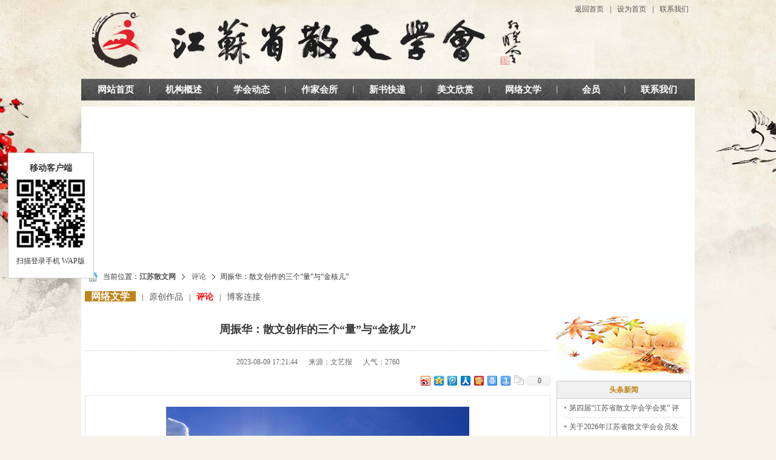

--- FILE ---
content_type: text/html; charset=utf-8
request_url: http://www.jsssww.com/NewsDetails.aspx?NewID=2977
body_size: 12818
content:

<!DOCTYPE html PUBLIC "-//W3C//DTD XHTML 1.0 Transitional//EN" "http://www.w3.org/TR/xhtml1/DTD/xhtml1-transitional.dtd">
<html xmlns="http://www.w3.org/1999/xhtml">
<head>
    <title>周振华：散文创作的三个“量”与“金核儿”-江苏散文网 官网</title>
    <meta name="Keywords" content="江苏散文网" />
    <meta name="Description" content="江苏散文网" />
    <link href="styles/global.css" rel="stylesheet" type="text/css" />
    <link href="styles/css.css" rel="stylesheet" type="text/css" />
    <script type="text/javascript" src="scripts/jquery-1.4.4.min.js"></script>
    <script type="text/javascript" src="scripts/jquery.LoadImage.js"></script>
    <script type="text/javascript" src="scripts/flash.js"></script>
    <script type="text/javascript" src="scripts/hdp.js"></script>
    <script type="text/javascript">
    $(function(){
        //导航
        $(function(){
        $("#menu ul li").hover(function(){
        $("#menu ul li").removeClass("curr");
        $("#menu ul .menu").hide();
        if($(this).index()==8)
           $(this).removeClass("li");
        $(this).addClass("curr");
        $(this).find(".menu").slideDown("normal");
        },function(){
        $(this).removeClass("curr");
        $(this).find(".menu").hide();
        if($(this).index()==8)
           $(this).addClass("li");
        });
        });
        $("#news_right dd ul li em img").LoadImage(true,100,60,"images/loading.gif");
        //
        hdp("#hdp1","#slide_handdler1","a");
    });
    </script>
    
    
</head>
<body>
    <form name="aspnetForm" method="post" action="NewsDetails.aspx?NewID=2977" id="aspnetForm">
<div>
<input type="hidden" name="__VIEWSTATE" id="__VIEWSTATE" value="/wEPDwUKLTU3NTQ5ODY0OWRkxMz0lZFEr7j4Ntwze6um/3wwFtg=" />
</div>

<div>

	<input type="hidden" name="__VIEWSTATEGENERATOR" id="__VIEWSTATEGENERATOR" value="35C1B557" />
	<input type="hidden" name="__EVENTVALIDATION" id="__EVENTVALIDATION" value="/wEWAgLj8Or7CQLKitq+B55JT2vhde8Gm11GoJZcrRUCmctB" />
</div>
    
<div id="top"><a href="Default.aspx">返回首页</a>|<a onclick="this.style.behavior='url(#default#homepage)';this.setHomePage('http://www.jsssww.com');" href="javascript:void(0);">设为首页</a>|<a href="About.aspx?type=7">联系我们</a></div>
<div id="menu">
<ul>
<li><em><a href="Default.aspx">网站首页</a></em></li>
<li>
<em><a href="About.aspx?type=1">机构概述</a></em>
<div class="menu">
<a href="About.aspx?type=1">学会简介</a>
<a href="About.aspx?type=2">学会沿革</a>
<a href="About.aspx?type=3">学会领导</a>
<a href="About.aspx?type=4">学会部门</a>
<a href="About.aspx?type=5">专业委会</a>
<a href="About.aspx?type=6">各市学会</a>
<a href="PictureList.aspx?CategoryID=23">领导关怀</a>
</div>
</li>
<li>
<em><a href="NewsList.aspx?CategoryID=1">学会动态</a></em>
<div class="menu">
<a href="NewsList.aspx?CategoryID=1">头条新闻</a>
<a href="NewsList.aspx?CategoryID=2">学会公告</a>
<a href="NewsList.aspx?CategoryID=3">文坛资讯</a>
<a href="PictureList.aspx?CategoryID=1">学会奖项</a>
<a href="NewsList.aspx?CategoryID=4">作家权益保障</a>
<a href="PictureList.aspx?CategoryID=2">新闻图片</a>
</div>
</li>
<li>
<em><a href="NewsList.aspx?CategoryID=5">作家会所</a></em>
<div class="menu">
<a href="NewsList.aspx?CategoryID=5">访谈</a>
<a href="NewsList.aspx?CategoryID=7">写作家</a>
<a href="PictureList.aspx?CategoryID=4">作家档案</a>
</div>
</li>
<li>
<em><a href="PictureList.aspx?CategoryID=5">新书快递</a></em>
<div class="menu">
<a href="PictureList.aspx?CategoryID=5">名家书架</a>
<a href="PictureList.aspx?CategoryID=7">会员书架</a>
</div>
</li>
<li>
<em><a href="NewsList.aspx?CategoryID=10">美文欣赏</a></em>
</li>
<li>
<em><a href="NewsList.aspx?CategoryID=14">网络文学</a></em>
<div class="menu">
<a href="NewsList.aspx?CategoryID=14">原创作品</a>
<a href="NewsList.aspx?CategoryID=15">评论</a>
<a href="NewsList.aspx?CategoryID=16">博客连接</a>
</div>
</li>
<li>
<em><a href="PictureList.aspx?CategoryID=9">会员</a></em>
<div class="menu">
<a href="PictureList.aspx?CategoryID=9">会员书画</a>
<a href="PictureList.aspx?CategoryID=10">会员摄影</a>
<a href="PictureList.aspx?CategoryID=11">会员风采</a>
<a href="NewsList.aspx?CategoryID=18">会员信息</a>
</div>
</li>
<li class="li"><em><a href="About.aspx?type=7">联系我们</a></em></li>
</ul>
</div>
<div class="clear"></div>
    <div id="middle">
    
 <script src="scripts/flash.js" type="text/javascript"></script>
<div id="flash"><script type="text/javascript">MakeFlash('images/index_001.swf',1000,250);</script></div>
<div class="clear"></div>
    <div id="nav">当前位置：<a href="Default.aspx"><b>江苏散文网</b></a>
<a href="NewsList.aspx?CategoryID=15">评论</a>周振华：散文创作的三个“量”与“金核儿”<i>评论</i>
</div>
    <div id="category">
    <b></b><span></span></div>
    <div id="news">
    
<script type="text/javascript">
$(function(){
$(".details").find("span").css("line-height","2em");
$(".details").find("div").css("line-height","2em");
$(".details").find("p").css("line-height","2em");
});
</script>
<div id="news_details">
<h1>周振华：散文创作的三个“量”与“金核儿”</h1>
<div class="news_date"> 
2023-08-09 17:21:44&nbsp;&nbsp;&nbsp;&nbsp;&nbsp;&nbsp;来源：文艺报&nbsp;&nbsp;&nbsp;&nbsp;&nbsp;&nbsp;人气：2760
</div>
<!-- Baidu Button BEGIN -->
<div id="bdshare" class="bdshare_t bds_tools get-codes-bdshare" style="float:right; clear:both; margin-bottom:10px;">
<a class="bds_tsina"></a>
<a class="bds_qzone"></a>
<a class="bds_tqq"></a>
<a class="bds_renren"></a>
<a class="bds_kaixin001"></a>
<a class="bds_print"></a>
<a class="bds_mshare"></a>
<a class="bds_copy"></a>
<a class="shareCount"></a>
</div>
<script type="text/javascript" id="bdshare_js" data="type=tools&amp;uid=627345" ></script>
<script type="text/javascript" id="bdshell_js"></script>
<script type="text/javascript">
document.getElementById("bdshell_js").src = "http://bdimg.share.baidu.com/static/js/shell_v2.js?cdnversion=" + Math.ceil(new Date()/3600000)
</script>
<!-- Baidu Button END -->
<div class="details">
    <div id="show_audio" style=" display:none; float:left; width:100%; text-align:center; padding:10px 0px; overflow:hidden;">
        <audio id="audio" controls="controls" autoplay="autoplay" controlsList="nodownload"></audio>
        <input type="hidden" name="ctl00$cpbody$hid_vurl" id="ctl00_cpbody_hid_vurl" />
        </div>
    <p style="text-align: center;">
	<img alt="" src="/product/images/xVYV8VaKcq.jpg" style="width: 500px; height: 375px;" /><br />
	&nbsp;</p>
<p style="margin: 0px; padding: 15px 0px 0px; outline: none; list-style: none; box-sizing: border-box; line-height: 32px; font-size: 18px; color: rgb(51, 51, 51); font-family: 微软雅黑, &quot;Microsoft YaHei&quot;, arial; text-indent: 2em; text-align: justify;">
	<span style="font-family:宋体;"><span style="font-size:16px;">与辩证法沾边的事物，总能让人多些揣摩与思量。散文创作里也藏着很多辩证法，比如创作的&ldquo;量&rdquo;与&ldquo;质&rdquo;的关系，就是一对值得思考的矛盾。</span></span></p>
<p style="margin: 0px; padding: 15px 0px 0px; outline: none; list-style: none; box-sizing: border-box; line-height: 32px; font-size: 18px; color: rgb(51, 51, 51); font-family: 微软雅黑, &quot;Microsoft YaHei&quot;, arial; text-indent: 2em; text-align: justify;">
	<span style="font-family:宋体;"><span style="font-size:16px;">唯物辩证法认为,质与量的相互关系是对立统一的，质是一定量的质，量是一定质的量。质就是量，量就是质，质是绝对的，量是相对的，没有无质之量的事物，也没有无量之质的事物。</span></span></p>
<p style="margin: 0px; padding: 15px 0px 0px; outline: none; list-style: none; box-sizing: border-box; line-height: 32px; font-size: 18px; color: rgb(51, 51, 51); font-family: 微软雅黑, &quot;Microsoft YaHei&quot;, arial; text-indent: 2em; text-align: justify;">
	<span style="font-family:宋体;"><span style="font-size:16px;">大量的写作实践告诉我们，创作在未达到一定的量之前，休想谈质。就算是有了一定的量，以至达到了相当的量，如果创作的土壤里没有精心埋下&ldquo;质&rdquo;的种子，到头来，一样很虚无，甚至是徒劳，这种不过心只为贪多的写作，不会等来金色的收成。由量向质的转化真的还有很长一段路要走。</span></span></p>
<p style="margin: 0px; padding: 15px 0px 0px; outline: none; list-style: none; box-sizing: border-box; line-height: 32px; font-size: 18px; color: rgb(51, 51, 51); font-family: 微软雅黑, &quot;Microsoft YaHei&quot;, arial; text-indent: 2em; text-align: justify;">
	<span style="font-family:宋体;"><span style="font-size:16px;">所有艺术创作都有一个千锤百炼的过程，需要艰苦卓绝一丝不苟地打磨，需要忘我投入全神贯注地摸索。散文创作当然也需要这样的精神，需要练就一身好武艺、真功夫，因为我们从事的是文字艺术，至高无上。散文创作不可自以为是，发过几篇稿子就飘飘然了，觉得自己是个真正的作家了，这样很容易停滞不前。想想一个刚拿下驾照的人，非要和驾车十万、百万公里的师傅比名头、比技术、比潇洒、比老练，那是比不得的，差得远呢，何况天外有天，山外有山。如果一味地想当然，抄近路、走捷径，很可能欲速则不达。所以要慢慢来，不断积累，扩大积累，巩固积累，努力增加创作量，为下一步向&ldquo;质&rdquo;的迈进做好全方位的立体准备。</span></span></p>
<p style="margin: 0px; padding: 15px 0px 0px; outline: none; list-style: none; box-sizing: border-box; line-height: 32px; font-size: 18px; color: rgb(51, 51, 51); font-family: 微软雅黑, &quot;Microsoft YaHei&quot;, arial; text-indent: 2em; text-align: justify;">
	<span style="font-family:宋体;"><span style="font-size:16px;">怎么理解散文创作的量呢？依我个人这些年的写作经验和做编辑的体验，我认为至少应包括三个方面的量：一是总量，二是创作量，三是有效量。</span></span></p>
<p style="margin: 0px; padding: 15px 0px 0px; outline: none; list-style: none; box-sizing: border-box; line-height: 32px; font-size: 18px; color: rgb(51, 51, 51); font-family: 微软雅黑, &quot;Microsoft YaHei&quot;, arial; text-indent: 2em; text-align: justify;">
	<span style="font-family:宋体;"><span style="font-size:16px;">&ldquo;总量&rdquo;是个广义概念，包括创作之前、创作之后的&ldquo;量&rdquo;。这一前一后的&ldquo;量&rdquo;合为一个创作的总量，它们之间相互影响、相互作用、相互帮衬，缺了哪块的量，都不是完整的量，都会影响向质转化的速度与进程。创作之前的量主要包括作者的学习、探索、实践、阅历、经历、知识、悟性、认知、天赋等要素的保有量，素材的准备量，生活的储备量，修炼的时间量。这些量具备后，创作才有保障，当然这些在创作过程中也在不断走向深入，得以升华。总之，这个量是很关键的，它决定下一步的创作走向。</span></span></p>
<p style="margin: 0px; padding: 15px 0px 0px; outline: none; list-style: none; box-sizing: border-box; line-height: 32px; font-size: 18px; color: rgb(51, 51, 51); font-family: 微软雅黑, &quot;Microsoft YaHei&quot;, arial; text-indent: 2em; text-align: justify;">
	<span style="font-family:宋体;"><span style="font-size:16px;">&ldquo;创作量&rdquo;属创作之后的量，包括&ldquo;文字量&rdquo;和&ldquo;发表量&rdquo;。我们每一位作家一生当中，在不停地写，不停地创作，但实现作品的发表是非常难的事情。每一位作家都有被退稿的经历，这其实是在积累创作量，这一步非走不可，没有例外。贾平凹笑言自己刚开始创作时，投稿经常被退，&ldquo;源源不断地给人投过去，又源源不断地退回来&rdquo;。到大学毕业时，被退回的手稿已经装了两大箱子。同宿舍的同学还故意把退稿信翻出来，贴在贾平凹的床边。贾平凹不以为然地表示：&ldquo;这其实是一种激励。&rdquo;每个人的初期写作，文字量远远要大于发表量，即使是大家、名家，也必有这样一个过程。初期写作的发表量占文字量的比重少之又少，这显然还没有达到&ldquo;量&rdquo;向&ldquo;质&rdquo;的转变的条件。这个时候如果能坚持下去、坚守下去，那么曙光就在前面，就有成为大作家的可能。</span></span></p>
<p style="margin: 0px; padding: 15px 0px 0px; outline: none; list-style: none; box-sizing: border-box; line-height: 32px; font-size: 18px; color: rgb(51, 51, 51); font-family: 微软雅黑, &quot;Microsoft YaHei&quot;, arial; text-indent: 2em; text-align: justify;">
	<span style="font-family:宋体;"><span style="font-size:16px;">&ldquo;有效量&rdquo;亦属创作之后的量，但特指的是在有水准的报刊杂志上发表的文字量和所有荣获省市级以上各个奖项的作品量或作品获奖规模。尚未公开发表的作品，再好谁也没看到，谁也不知道，好作品是要见阳光的，这样才可能接受读者的评判、经受历史的检验，才能相对获得一个接近公正的概率。我们不敢说获奖的作品都好，但真正的好作品是难以漏掉的，评奖就是要将那些好作品一网打尽。所以发表过的作品和获奖作品，无疑属创作的&ldquo;有效量&rdquo;。为什么要强调&ldquo;有效量&rdquo;，因为在这部分作品中更有可能分布着上好的作品，更可能产生散文精品、经典或者诞生让人过目不忘、交口称赞的佳作。作家们一生中能留下来的可传世的作品，通常是在这部分作品中产生的。</span></span></p>
<p style="margin: 0px; padding: 15px 0px 0px; outline: none; list-style: none; box-sizing: border-box; line-height: 32px; font-size: 18px; color: rgb(51, 51, 51); font-family: 微软雅黑, &quot;Microsoft YaHei&quot;, arial; text-indent: 2em; text-align: justify;">
	<span style="font-family:宋体;"><span style="font-size:16px;">以上三个方面的量，也是对一个散文作者写作生涯的概括或阶段性的总结，同时也是对作者写作指标的一个量化，实际是反映作者各个创作阶段的投入量、工作量和所获成绩的累积。对照一下，就知道自己所处的创作坐标指向的位置。三个方面的量都具备，而且拥有一定规模的量，说明在散文创作上取得了一定的成就。因此，散文创作只有在具备以上三个方面的量的时候，或具备了绝对&ldquo;有效量&rdquo;的时候，才能谈散文的质，才能在量的基础上，挑出那么一两篇自己满意读者也满意的上好佳作。这个过程很漫长，也许要坚守一辈子、辛苦一辈子、追寻一辈子。这也许就是散文创作带给我们的残酷的一面，我们必须面对，因为拥挤在这条路上的人太多了，无边无岸，让你迈不开步、转不过身、喊不出声。</span></span></p>
<p style="margin: 0px; padding: 15px 0px 0px; outline: none; list-style: none; box-sizing: border-box; line-height: 32px; font-size: 18px; color: rgb(51, 51, 51); font-family: 微软雅黑, &quot;Microsoft YaHei&quot;, arial; text-indent: 2em; text-align: justify;">
	<span style="font-family:宋体;"><span style="font-size:16px;">抛开散文创作的总量，这里只谈创作之后的量，即由写的第一篇作品算起至眼下所有作品的创作量，换句话说这个量是以原始创作积累为基础，随着创作量的不断蓄积和扩充，为全面向质的转化随时提供条件和可能。在这样一个量向质转化的进程中，要满足其需求或提供足够的储备。创作量的基数越大，&ldquo;有效量&rdquo;所占比重越大，质就愈有可能加速实现转化，可以理解为&ldquo;水涨才会船高&rdquo;。</span></span></p>
<p style="margin: 0px; padding: 15px 0px 0px; outline: none; list-style: none; box-sizing: border-box; line-height: 32px; font-size: 18px; color: rgb(51, 51, 51); font-family: 微软雅黑, &quot;Microsoft YaHei&quot;, arial; text-indent: 2em; text-align: justify;">
	<span style="font-family:宋体;"><span style="font-size:16px;">&ldquo;量&rdquo;向&ldquo;质&rdquo;转化所需要的时间长短，取决于作者的悟性、天赋和刻苦勤奋的程度。假如拥有同样的有效量，当然是素质卓越的作者进步快些，出精品的可能性要大些。否则，量的积累就需要相对长一些，大一些。这方面，个体之间差异很大。有的人很快创作出了精品，有的人写了几十年，也没有写出所以然，仍山河依旧。还有一点，我一直这么认为：&ldquo;作者到最后发表的作品，实际是发表的人品。&rdquo;好人品，好作品！人品时刻在左右着作品的成功。人设一旦崩塌，就会前功尽弃，作品也会随之枯萎。后期的创作做好人比写好文更难。</span></span></p>
<p style="margin: 0px; padding: 15px 0px 0px; outline: none; list-style: none; box-sizing: border-box; line-height: 32px; font-size: 18px; color: rgb(51, 51, 51); font-family: 微软雅黑, &quot;Microsoft YaHei&quot;, arial; text-indent: 2em; text-align: justify;">
	<span style="font-family:宋体;"><span style="font-size:16px;">至于散文的&ldquo;质&rdquo;，我认为是&ldquo;量&rdquo;的归宿，量所转化的成果，量所折射的成就。具体讲，就是创作达到了一定的量以后，突然上了一个层次，上了一个台阶，上了一个境界，这是每个作者自我都可感受到的，读者那里也会做出相应反应。谁谁的什么作品，真不错，有进步！这几年提高得真快！已让人刮目相看了&mdash;&mdash;这就是完成了一个阶段的&ldquo;量向质&rdquo;的转化。</span></span></p>
<p style="margin: 0px; padding: 15px 0px 0px; outline: none; list-style: none; box-sizing: border-box; line-height: 32px; font-size: 18px; color: rgb(51, 51, 51); font-family: 微软雅黑, &quot;Microsoft YaHei&quot;, arial; text-indent: 2em; text-align: justify;">
	<span style="font-family:宋体;"><span style="font-size:16px;">质，还可视为散文创作所获得的&ldquo;金核儿&rdquo;；就是街头巷尾热议的深受人民大众喜爱的作品；就是出现在小、中、大学课本里进入教材的作品；就是读了几辈子人们还在读还喜欢读还不厌其烦地读还在继续读的作品。</span></span></p>
<p style="margin: 0px; padding: 15px 0px 0px; outline: none; list-style: none; box-sizing: border-box; line-height: 32px; font-size: 18px; color: rgb(51, 51, 51); font-family: 微软雅黑, &quot;Microsoft YaHei&quot;, arial; text-indent: 2em; text-align: justify;">
	<span style="font-family:宋体;"><span style="font-size:16px;">初涉散文创作的人都经历过&ldquo;井喷&rdquo;阶段，好不好？好！这个阶段一定要有的，是搞好散文创作起码的标志，更是评价和检验你是不是干散文这一行的料，还没写一两篇，就没词了，哑炮了，枯竭了，弃笔了，说明在散文创作上至少不是潜力股的范畴。初涉散文创作的人的另一个特点就是长时间处在亢奋的状态，谁也拦不住，谁也挡不住。在这样的状态下，攻势很猛，不停地写，不停地发，广泛地写，广泛地发，废寝忘食，如痴如醉，恨不得天天播种，日日收获。编辑惊呆了，周围的人惊呆了，连自己也惊呆了。这种现象，如果是初学者，其实也还算正常。不管从哪个角度讲，还是利于激活资源、调遣资源、挖掘资源，但这样的状态一定不要太长，要潜下心尽快调整过来，适当沉一沉，努力提高创作的有效量，然后再考虑下一个创作高峰。几年后，随着作者不断走向老练，也会不同程度地开始步入稳定期。这期间，无论哪一方面，都不会再那么燥了，有效量也会由这时开始提升比重。</span></span></p>
<p style="text-align: justify;">
	&nbsp;</p>
<p style="margin: 0px; padding: 15px 0px 0px; outline: none; list-style: none; box-sizing: border-box; line-height: 32px; font-size: 18px; color: rgb(51, 51, 51); font-family: 微软雅黑, &quot;Microsoft YaHei&quot;, arial; text-indent: 2em; text-align: justify;">
	<span style="font-family:宋体;"><span style="font-size:16px;">散文创作是螺旋式上升的过程。创作时，不能埋头傻写，要不断地总结、学习、感悟，不断地汲取营养；要系统地研究，研究名人名作，研究创作的内在规律，研究量与质的辩证关系，以不断提高自己的创作水准，写出上好佳作。</span></span></p>
</div>
</div>
    <script type="text/javascript">
        $(function () {
            if ($("#ctl00_cpbody_hid_vurl").val().length > 0) {
                $("#show_audio").show();
                $("#audio").attr("src", "audio/" + $("#ctl00_cpbody_hid_vurl").val());
            }
        });
    </script>

    
<div id="news_right">
    <em><a title='' href="#" target="_blank"><img src="ADE/201506/20152310-0923221.jpg" Width="222px" alt=""/></a></em>
    <dl>
    <dt>头条新闻</dt>
    <dd>
    <ol>
    
    <li><a hidefocus="true" target="_blank" href="NewsDetails.aspx?NewID=3175">第四届“江苏省散文学会学会奖” 评选启事</a></li>    
    
    <li><a hidefocus="true" target="_blank" href="NewsDetails.aspx?NewID=3179">关于2026年江苏省散文学会会员发展工作的通知</a></li>    
    
    <li><a hidefocus="true" target="_blank" href="NewsDetails.aspx?NewID=3173">2025年江苏省散文学会新会员入会名单公布</a></li>    
    
    <li><a hidefocus="true" target="_blank" href="NewsDetails.aspx?NewID=3172">乒超夺冠载誉归来，国手蒯曼做客江苏省散文学会，共话“文体一家”</a></li>    
    
    <li><a hidefocus="true" target="_blank" href="NewsDetails.aspx?NewID=3171">蒯天当选江苏省哲学社会科学界联合会第十届理事会理事</a></li>    
    
    <li><a hidefocus="true" target="_blank" href="NewsDetails.aspx?NewID=3170">蒯天当选江苏省作家协会第十次委员会委员</a></li>    
    
    <li><a hidefocus="true" target="_blank" href="NewsDetails.aspx?NewID=3169">江苏省散文学会姜琍敏、蒯天、徐晓华、仲素梅、许静等出席江苏省作家协会第十次代表大会</a></li>    
    
    <li><a hidefocus="true" target="_blank" href="NewsDetails.aspx?NewID=3167">作家出版社社长鲍坚一行赴江苏省散文学会调研</a></li>    
    
    <li><a hidefocus="true" target="_blank" href="NewsDetails.aspx?NewID=3163">《新华日报》：大文学观”视野下散文何为</a></li>    
    
    <li><a hidefocus="true" target="_blank" href="NewsDetails.aspx?NewID=3162">《现代快报》：散文创作如何从“小我”“群我”到“大我”</a></li>    
        
    </ol>
    </dd></dl>
    <em><a title='' href="http://www.jsssww.com/NewsDetails.aspx?NewID=710" target="_blank"><img src="ADE/201912/20195418-0354341.jpg" Width="222px" alt=""/></a></em>
    <dl>
    <dt>新书快递</dt>
    <dd>
    <ul>
    
    <li><em><a target="_blank" title="军旅作家巍然长篇非虚构散文“苏北三书”" href="PictureDetails.aspx?ProductID=985"><img src="picture/s_202312/20234715-0647231.jpg" alt="军旅作家巍然长篇非虚构散文“苏北三书”" /></a></em><span><a target="_blank" title="军旅作家巍然长篇非虚构散文“苏北三书”" href="PictureDetails.aspx?ProductID=985">军旅作家巍然长篇非虚构散文“苏北三书”</a></span></li>    
    
    <li><em><a target="_blank" title="郭世明：《故乡还在》" href="PictureDetails.aspx?ProductID=978"><img src="picture/s_202006/20205728-0457421.jpg" alt="郭世明：《故乡还在》" /></a></em><span><a target="_blank" title="郭世明：《故乡还在》" href="PictureDetails.aspx?ProductID=978">郭世明：《故乡还在》</a></span></li>    
    
    <li><em><a target="_blank" title="曹学林：《一条游向老家的鱼》" href="PictureDetails.aspx?ProductID=976"><img src="picture/s_202003/20204908-0649121.jpg" alt="曹学林：《一条游向老家的鱼》" /></a></em><span><a target="_blank" title="曹学林：《一条游向老家的鱼》" href="PictureDetails.aspx?ProductID=976">曹学林：《一条游向老家的鱼》</a></span></li>    
    
    <li><em><a target="_blank" title="吴晓明：《触摸心灵的阳光》" href="PictureDetails.aspx?ProductID=969"><img src="picture/s_202001/20201120-0311051.jpg" alt="吴晓明：《触摸心灵的阳光》" /></a></em><span><a target="_blank" title="吴晓明：《触摸心灵的阳光》" href="PictureDetails.aspx?ProductID=969">吴晓明：《触摸心灵的阳光》</a></span></li>    
    
    <li><em><a target="_blank" title="叶贵：《此心安处》" href="PictureDetails.aspx?ProductID=967"><img src="picture/s_201711/20171721-1217301.png" alt="叶贵：《此心安处》" /></a></em><span><a target="_blank" title="叶贵：《此心安处》" href="PictureDetails.aspx?ProductID=967">叶贵：《此心安处》</a></span></li>    
       
    </ul>
    </dd></dl>
    <em><a title='' href="#" target="_blank"><img src="ADE/201506/20154401-0244311.jpg" Width="222px" alt=""/></a></em>
    <em><a title='' href="#" target="_blank"><img src="ADE/201506/20150803-1008121.jpg" Width="222px" alt=""/></a></em>
    <em><a title='' href="http://www.jsssww.com/About.aspx?type=1" target="_blank"><img src="ADE/201506/20151601-0216531.jpg" Width="222px" alt=""/></a></em>
</div>
    </div>
    
<!-- Baidu Button BEGIN -->
<script type="text/javascript" id="bdshare_js" data="type=slide&amp;img=6&amp;pos=left&amp;uid=627345" ></script>
<script type="text/javascript" id="bdshell_js"></script>
<script type="text/javascript">
document.getElementById("bdshell_js").src = "http://bdimg.share.baidu.com/static/js/shell_v2.js?cdnversion=" + Math.ceil(new Date()/3600000);
</script>
<!-- Baidu Button END -->
<div class="clear"></div>
<dl class="link">
<dt>合作单位</dt>
<dd>

<a target="_blank" href="#">连云港国际文化艺术交流中心</a>

</dd>
</dl>
<div class="clear"></div>
<dl class="link">
<dt>友情链接</dt>
<dd>

<a target="_blank" href="http://www.chinawriter.com.cn/">中国作家网</a>
|
<a target="_blank" href="http://www.cflac.org.cn">中国文艺网</a>
|
<a target="_blank" href="http://www.jszjw.com/">江苏作家网</a>
|
<a target="_blank" href="http://epaper.ccdy.cn/">中国文化报</a>
|
<a target="_blank" href="http://wxb.whb.cn">文学报</a>
|
<a target="_blank" href="http://www.sanw.net/">现代散文网</a>

</dd>
</dl>
<div class="clear"></div>
<div id="footer">
<img src="images/index_32.jpg"/>
<span>
版权所有:江苏省散文学会 官网<br />2025 ALL RIGHT RESERVED<br />
主办单位：江苏省散文学会&nbsp;ICP：<a href="https://beian.miit.gov.cn/" target="_blank">苏ICP备2025177692号-1</a>
</span>
<img src="images/index_32-35.jpg"/>
</div>

<style type="text/css">
    #ewm{ width:120px; padding:10px; background:#FFF; border:solid 1px #CCC; position:fixed; left:1%; top:35%;  z-index:10000;}
    #ewm dt{ display:block; width:100%; height:30px; line-height:30px; text-align:center; font-weight:bold; font-size:14px;}
    #ewm span{ display:block; width:120px;}
    #ewm span img{ width:120px; height:120px;}
    #ewm em{ display:block; line-height:16px; padding-top:10px; padding-bottom:10px; text-align:center; font-size:12px;}
</style>
 <div id="ewm">
 <dl>
 <dt>移动客户端</dt>
 <dd><span><img src="images/ewm.bmp" title="扫描登录手机 WAP 版"/></span><em>扫描登录手机 WAP版</em></dd>
 </dl>
 </div>    
    </div>
     <script type="text/javascript">
    $(function(){
       var subject=$("#nav i").html().replace(/(^\s*)|(\s*$)/g,'');
       $("#menu .menu a").each(function(){
          if($(this).html().replace(/(^\s*)|(\s*$)/g,'')==subject)
          {
            $("#category b").html($(this).parent(".menu").parent("li").find("em").text());
            $("#category span").html("");
            $(this).parent(".menu").find("a").each(function(){
            $("#category span").append("|<a"+($(this).html().replace(/(^\s*)|(\s*$)/g,'')==subject?" class=\"curr\"":"")+" href=\""+$(this).attr("href")+"\" onfocus=\"this.blur();\">"+$(this).html()+"</a>");
            });
          }
        });
        if($("#category b").html().length==0)
          $("#category b").html(subject);
    });
    </script>
    </form>
</body>
</html>


--- FILE ---
content_type: text/css
request_url: http://www.jsssww.com/styles/global.css
body_size: 994
content:
/******************************/
/* global */
*{
	margin:0px;
	padding:0px;
}
body{
	font:12px '宋体','宋体',宋体,宋体;
	color:#333333;
	background:#f6f3ea url(../images/index_01.jpg) center 0px no-repeat ;
}
ul,li{
	list-style:none;
	}
img{
	border:0px;
	vertical-align:middle;
	}
a{
  text-decoration:none;
  color:#535353;
}
a:hover{
  text-decoration:none;
  color:#CC0000;
}
em{
  font-style:normal;
}
/******************************/
a:focus {
    outline:none;
}
select,input,img{ vertical-align:middle;}
.hui a{ text-decoration:none; color:#e6b255;}
.hui a:hover{ text-decoration:underline; color:#e6b255}
.hui14 a{text-decoration:none; color:#e6b255; font-size:13px; font-weight:bold; font-family:'黑体';}
.hui14 a:hover{ text-decoration:underline; color:#e6b255;}
.hui14b a{ color:#e6b255; text-decoration:none; font-size:14px; font-weight:bold; font-family:'黑体';}
.hui14b a:hover{ color:#e6b255;}
.hui16b a{ color:#e6b255; text-decoration:none; font-size:16px; font-weight:bold; font-family:'黑体';}
.hui16b a:hover{ color:#e6b255;}
.hui14b{ color:#e6b255; font-size:14px; font-weight:bold;}

a.blue12{ color:#3366cc; text-decoration:none; font-size:12px;}
a.blue12:hover{ text-decoration:underline;}

a.ooc{ color:#00c; text-decoration:none;}
a.ooc:hover{ color:#f60; text-decoration:underline;}

.footpage{ width:100%; overflow:hidden; float:left; clear:both; line-height:30px; border-top:solid 1px #CCC; border-bottom:solid 1px #CCC; margin-top:10px;}
.footpage .divpage1{ float:left; margin-left:10px; font-size:14px; font-family:'黑体';}
.footpage .divpage2{ float:right;}
.pager {}
.pager a{ margin-right:10px; font-weight:bold; font-size:14px; font-family:'黑体';}
.pager a:hover{ color:#e10000; text-decoration:none;}
.pager .oran_pg_cur{ color:#e10000; }  
/*分页样式2*/
.xiellpager{ width:100%; overflow:hidden; clear:both; color:#000000; text-align:left;}
.xiellpager td{ padding-bottom:5px; padding-top:5px;}
.xiellpager a{ border:solid 1px #badffa; background-color:#ffffff; padding-top:2px;  
padding-right:4px; padding-left:4px; padding-bottom:2px; line-height:20px; height:20px; color:#0a79ca; text-decoration:none; margin-right:5px;}
.xiellpager a:hover{ border:solid 1px #badffa; background-color:#badffa; padding-top:2px;  
padding-right:4px; padding-left:4px; padding-bottom:2px; line-height:20px;  height:20px; color:#ffffff; text-decoration:none; margin-right:5px;}
.xiellpager .text{ border:solid 1px #CCCCCC; height:20px; width:50px;}
.xiellpager .nocss{ border:none; background:none;}

--- FILE ---
content_type: text/css
request_url: http://www.jsssww.com/styles/css.css
body_size: 4088
content:
.clear{ width:100%; clear:both; overflow:hidden; height:10px;}
/*--------------------------------------------------------------------toper*/
#top{ width:1012px; margin:auto; height:30px; line-height:30px; text-align:right; clear:both; overflow:hidden;}
#top a{ margin-left:10px; margin-right:10px;}
#menu{ width:1012px; margin:auto; clear:both; padding-top:100px; height:36px; background:url(../images/index_05.jpg) 0px 100px repeat-x; line-height:36px;}
#menu ul{ float:left; width:1008px; height:36px; margin-left:2px;}
#menu ul li{ float:left; width:112px; height:36px; background:url(../images/index_0443.jpg) right center no-repeat;  text-align:center; position:relative;}
#menu ul .li{ background:none;}
#menu ul li em{ display:block; width:110px; height:36px; clear:both;}
#menu ul li em a{ font-size:15px; font-family:'黑体'; font-weight:bold; color:#FFF;}
#menu ul li a:hover{ text-decoration:none;}
#menu ul li em a{ display:block; width:110px; height:44px;}
#menu .curr{ background:url(../images/index_03.jpg) center center no-repeat;}
#menu .curr a{ color:#414141;}
#menu .menu{ width:110px; left:0px; top:36px; background:#FFF; border:solid 1px #CCC; position:absolute; clear:both; display:none; z-index:1000; filter:alpha(opacity=80); /*IE滤镜*/-moz-opacity:0.8; /*Firefox私有*/opacity:0.8;/*其他*/ z-index:20000;}
#menu .menu a{ width:100%; display:block; height:36px; line-height:36px; border-top:solid 1px #CCC; text-align:center; color:#000; }
#menu .menu a:hover{ color:#CC0000;}
#middle{ width:1000px; padding:6px; background:#FFF; overflow:hidden; clear:both; margin:auto;}
.banner{ width:1000px; clear:both; margin:auto; overflow:hidden;}
.banner img{ width:1000px;}
#flash{ width:1000px; height:250px; float:left; overflow:hidden;}
#flash .hdp{  width:1000px; height:250px;  overflow:hidden;}
#flash .hdp ul{ width:100%;}
#flash .hdp li{float:left;  width:1000px; height:250px; overflow:hidden;}
#flash .hdp li a{display:block; width:100%; height:250px;}
#flash .slide_handdler{ margin-top:-20px; width:100%; height:14px; text-align:right;}
#flash .slide_handdler a{display:inline-block; width:12px; height:12px; margin-right:10px; background:#b5b5b5;}
#flash .slide_handdler .curr{ background:#7d0000; color:#fff;}
/*--------------------------------------------------------------------index1*/
#index1{ width:100%; float:left; overflow:hidden;}
#index1 #left{ width:300px; height:353px; padding:13px; padding-bottom:0px; border:solid 1px #d3d3d3; border-bottom:none; background:#FBFBFB url(../images/index_04-12.jpg) 0px bottom no-repeat; float:left; margin-right:8px; overflow:hidden;}
#index1 #left .hdp{ width:300px; height:240px; float:left; margin-bottom:5px; overflow:hidden;}
#index1 #left p{ width:100%; height:30px; line-height:30px; text-align:center; overflow:hidden;}
#index1 #left p a{ font-size:14px; font-weight:bold;}
#index1 #left em{ display:block; height:63px; width:100%; line-height:21px; overflow:hidden; color:#999;}
#index1 #center { width:328px; float:left; overflow:hidden;}
#index1 #center .c1{ width:320px; padding:4px; padding-top:2px; height:345px; background:url(../images/index_00.jpg) 0px 0px no-repeat; float:left; margin-right:8px; overflow:hidden;}
#index1 #center .c1 .top{ width:100%; height:27px; line-height:27px; border-bottom:dashed 1px #dedde2; float:left; clear:both; overflow:hidden; margin-bottom:3px;}
#index1 #center .c1 .top b{ float:left; padding-left:5px;}
#index1 #center .c1 .top a{ float:right; padding-right:5px;}
#index1 #center .c1 dl{ width:100%; padding-bottom:10px; margin-bottom:10px; float:left; overflow:hidden; border-bottom:dashed 1px #dedde2; }
#index1 #center .c1 dt{ width:100%; height:28px; line-height:28px; text-align:center; overflow:hidden;}
#index1 #center .c1 dt a{ color:#be8419; font-size:12px; font-weight:bold;}
#index1 #center .c1 dd{ width:100%; line-height:24px; height:48px; float:left; overflow:hidden; color:#999;}
#index1 #center .c1 dd a{ margin-left:5px; margin-right:5px;}
#index1 #center .c1 ul li{ width:320px; height:26px; line-height:26px; float:left; overflow:hidden;}
#index1 #center .c1 ul li i{ color:#be8419; font-style:normal; padding-right:5px;}
#index1 #center .c1 ul li a:hover{ text-decoration:none;}
#index1 #center .c2{ width:404px; border:solid 1px #d5d5d5;  float:left; overflow:hidden;}
#index1 #center .c2 .top{ width:100%; height:27px; line-height:27px; border-bottom:solid 1px #d5d5d5;  background:url(../images/index_1203.jpg) repeat-x;}
#index1 #center .c2 .top b{ float:left; height:28px; padding-left:24px;}
#index1 #center .c2 .top a{ float:right; height:28px; padding-right:10px;}
#index1 #center .c2 .body{ width:390px; height:145px; padding:7px; overflow:hidden; float:left;}
#index1 #center .c2 .body ul{ width:100%; float:left; overflow:hidden;}
#index1 #center .c2 .body ul li{ width:100%; height:28px; line-height:28px; float:left; overflow:hidden; background:url(../images/index_100.png) 0px 12px no-repeat; text-indent:10px;}

#index1 #right{ width:328px; float:right; overflow:hidden;}
#index1 #right .top{ width:328px; height:32px; line-height:30px; background:url(../images/index_06.jpg) 0px 0px no-repeat; float:left;}
#index1 #right .top b{ float:left; margin-left:10px;}
#index1 #right .top a{ float:right; margin-right:10px;}
#index1 #right .body{ width:310px; height:333px; padding-left:8px; padding-right:8px; border:solid 1px #c9aa69; border-top:none; overflow:hidden; float:left;}
#index1 #right .body ul{ width:100%; float:left; padding-top:10px; overflow:hidden;}
#index1 #right .body ul li{ width:310px; height:26px; line-height:26px; background:url(../images/index_100.png) 2px 11px no-repeat; float:left; overflow:hidden; text-indent:10px;}
/*--------------------------------------------------------------------index2*/
#index2{ width:100%; float:left; overflow:hidden;}
#index2 .left{ width:328px; float:left; overflow:hidden;}
#index2 .left dt{ width:100%; height:28px; line-height:28px; background:url(../images/index_17.jpg) 0px 0px repeat-x;}
#index2 .left dt b{ float:left; height:28px; padding-left:24px; background:url(../images/index_15.jpg) 0px 0px no-repeat;}
#index2 .left dt a{ float:right; height:28px; padding-right:10px; background:url(../images/index_19.jpg) right 0px no-repeat;}
#index2 .left dd{ width:300px; padding:13px; height:328px; padding-bottom:3px; border:solid 1px #d5d5d5; border-top:none; float:left; overflow:hidden;}
#index2 .left dd span{ display:block; width:300px; float:left; margin-bottom:10px; overflow:hidden;}
#index2 .left dd span i{ display:block; float:left; width:100px; text-align:center; overflow:hidden; border:solid 1px #CCC; padding:2px; height:65px;}
#index2 .left dd span em{ display:block; float:right; width:180px; height:72px; line-height:24px; overflow:hidden; color:#999;}
#index2 .left dd span em a{ display:block; font-weight:bold; clear:both;}
#index2 .right{ width:326px; border:solid 1px #d5d5d5; float:left; overflow:hidden; display:inline; margin-left:8px;}
#index2 .right .top{ width:100%; height:27px; line-height:27px; border-bottom:solid 1px #d5d5d5;  background:url(../images/index_1203.jpg) repeat-x;}
#index2 .right .top b{ float:left; height:28px; padding-left:24px;}
#index2 .right .top a{ float:right; height:28px; padding-right:10px;}
#index2 .right .body{ width:310px; padding:8px; padding-top:3px; height:333px; overflow:hidden; float:left;}
#index2 .right .body ul li{ width:300px; height:28px; padding-left:10px; line-height:28px; background:url(../images/index_100.png) 2px 12px no-repeat; float:left; overflow:hidden;}

/*--------------------------------------------------------------------index3*/
.index3{ width:100%; float:left; overflow:hidden;}
.index3 dl{ width:328px; float:left; margin-right:8px; overflow:hidden;}
.index3 .dl{ margin:0px;}
.index3 dt{ width:100%; height:28px; line-height:28px; background:url(../images/index_17.jpg) 0px 0px repeat-x;}
.index3 dt b{ float:left; height:28px; padding-left:24px; background:url(../images/index_15.jpg) 0px 0px no-repeat;}
.index3 dt b a{ display:block; height:22px; line-height:22px; margin-top:3px; float:left; padding-left:10px; padding-right:10px;}
.index3 dt b a:hover{ text-decoration:none;}
.index3 dt b .curr{ background:#be8419; color:#FFF;}
.index3 dt>a{ float:right; height:28px; padding-right:10px; background:url(../images/index_19.jpg) right 0px no-repeat;}
.index3 dd{ width:300px; padding:13px; border:solid 1px #d5d5d5; border-top:none; float:left; overflow:hidden;}
.index3 dd .topdiv{ width:100%; height:96px; overflow:hidden;}
.index3 dd span{ display:block; width:300px; float:left; overflow:hidden;}
.index3 dd span i{ display:block; float:left; text-align:center; overflow:hidden; width:100px; border:solid 1px #CCC; padding:2px; height:90px;}
.index3 dd span em{ display:block; float:right; width:180px; height:96px; line-height:24px; overflow:hidden; color:#999;}
.index3 dd span em a{ display:block; font-weight:bold; clear:both;}
.index3 dd .top{ width:300px; height:20px; line-height:20px; border-bottom:dotted 1px #CCC; float:left; overflow:hidden; margin-bottom:7px;}
.index3 dd .top a{ display:block; width:100px; text-align:center; float:left;}
.index3 dd .top a:hover{ text-decoration:none;}
.index3 dd .top .curr{ color:#FF0000; font-weight:bold;}
.index3 dd .body{ width:100%; float:left; overflow:hidden;}
.index3 dd ul{ width:100%; height:260px; padding-top:10px; float:left; overflow:hidden;}
.index3 dd .no{ padding:0px;}
.index3 dd ul li{ width:290px; height:26px; padding-left:10px; line-height:26px; background:url(../images/index_100.png) 0px 10px no-repeat; float:left; overflow:hidden;}
.index3 dd ul .li{ width:135px; height:26px; margin-right:5px; padding-left:10px; line-height:26px; background:url(../images/index_100.png) 0px 10px no-repeat; float:left; overflow:hidden;}
.index3 dd ol{ width:100%; height:260px; padding-top:10px; float:left; overflow:hidden;}
.index3 dd .no2{ height:338px; padding:0px;}
.index3 dd ol li{ width:290px; height:26px; padding-left:10px; line-height:26px; background:url(../images/index_100.png) 0px 10px no-repeat; float:left; overflow:hidden;}
.index3 dd ol li a{ display:block; float:left; width:200px; height:26px; overflow:hidden;}
.index3 dd ol li span{ display:block; float:right; width:90px; height:26px; overflow:hidden; text-align:right; color:#000; font-weight:bold; font-size:11px;}
.index3 dd .list{ width:300px; height:260px; padding-top:0px; float:left; overflow:hidden;}
.index3 dd .list .pic{ width:150px; height:130px; float:left; overflow:hidden;}
.index3 dd .list .pic .img{ width:100px; height:100px; padding:1px; border:solid 1px #CCC; clear:both; margin:auto; overflow:hidden; text-align:center;}
.index3 dd .list .pic .font{ width:100%; height:26px; line-height:26px; text-align:center; overflow:hidden;}
/*--------------------------------------------------------------------index4*/
.index4{ width:100%; float:left; overflow:hidden;}
.index4 dl{ width:1000px; float:left; overflow:hidden;}
.index4 dt{ width:1000px; height:44px; line-height:44px; background:url(../images/index_28.jpg); float:left; overflow:hidden;}
.index4 dt b{ float:left; padding-left:40px; font-size:14px;}
.index4 dt a{ float:right; padding-right:10px;}
.index4 dd{ width:960px; padding:19px; border:solid 1px #c6c6c6; border-top:none; float:left; overflow:hidden;}
.index4 ul { width:960px; height:126px; float:left; overflow:hidden;}
.index4 ul li{ width:150px; margin-right:10px; float:left; overflow:hidden;}
.index4 ul li span{ display:block; width:150px; height:90px; text-align:center; overflow:hidden;}
.index4 ul li em{ display:block; width:100%; height:36px; line-height:36px; text-align:center;}
/*--------------------------------------------------------------------footer*/
.link{ width:998px; border:solid 1px #CCC; float:left; overflow:hidden;}
.link dt{ width:968px; height:30px; line-height:30px; background:url(../images/about_12-14.jpg) 10px center no-repeat; border-bottom:solid 1px #CCC; font-size:14px; font-weight:bold; padding-left:30px;}
.link dd{ width:980px; padding:9px; line-height:24px; overflow:hidden;}
.link dd a{ margin-right:5px; margin-left:5px;}
#footer{ width:770px; padding-left:115px; text-align:center; overflow:hidden;}
#footer img{ float:left; display:block; width:85px;}
#footer span{ float:left; display:block; width:600px; text-align:center; padding-top:10px; padding-bottom:10px; line-height:24px;}
/*--------------------------------------------------------------------new*/
#nav{ width:970px; padding-left:30px; background:url(../images/bg-crumb.gif) 5px center no-repeat; clear:both; height:30px; line-height:30px; border-bottom:solid 0px #CCC; float:left;}
#nav a{ background:url(../images/nav.gif) right center no-repeat; margin-right:8px; padding-right:15px;}
#nav i{ display:none;}
#category{ width:100%; clear:both; line-height:36px; float:left; margin-bottom:10px;}
#category b{ font-size:16px; background:#be8419; height:36px; line-height:36px; color:#FFF;  padding-left:10px; padding-right:10px; font-family:'黑体'; margin-right:10px;}
#category a{ margin-left:10px; font-size:14px; margin-right:10px;}
#category .curr{ color:#FF0000; font-weight:bold;}
/*新闻*/
#news{width:1000px; margin:auto; overflow:hidden; clear:both;}
#news_left{ width:768px; margin-right:10px; overflow:hidden; float:left;}
#news_left ul{ width:730px; border:solid 1px #D8DFE9; padding:18px; overflow:hidden;}
#news_left ul li{ width:100%; overflow:hidden; float:left; border-bottom:dotted 1px #C0C0C0; padding-bottom:10px; margin-bottom:10px;}
#news_left ul li h2{ line-height:30px; background:url(../images/about_21.jpg) 2px 9px no-repeat; text-indent:16px; font-size:14px;}
#news_left ul li h2 a{ color:#666; font-family:'黑体';}
#news_left ul li p{ font-size:14px; color:#666; line-height:24px; padding-top:5px;}
#news_left ul li p span{ margin-left:5px; color:#999; font-size:14px;}
#news_left ul li em{ display:block; width:100%; height:24px; line-height:24px; text-align:right;}
#news_details{ width:768px; margin-right:10px; overflow:hidden; float:left;}
#news_details h1{ color:#383838; font-size:18px; line-height:30px; font-family:'黑体'; padding-top:10px; padding-bottom:20px; text-align:center;}
#news_details .news_date{ width:100%; line-height:36px; overflow:hidden; text-align:center; color:#666; border-top:dotted 1px #CCC;}
#news_details .details{ width:730px; padding:18px; border:solid 1px #E4E5E5; overflow:hidden; line-height:30px; font-size:14px; float:left; margin-bottom:10px;}
#news_details .details .top{width:100%; height:20px; line-height:20px; border-bottom:dotted 1px #999; padding-bottom:18px; float:left; margin-bottom:10px; }
#news_details .details .top b{ color:#FF0000; height:20px; background:url(../images/user_edit.png) 0px center no-repeat; margin-left:10px; padding-left:20px;}
#news_details .details .top .b2{ margin-left:20px; background:url(../images/ppc.gif) 0px center no-repeat;}
#news_details .details #video{width:730px; height:500px; padding-bottom:18px; float:left; overflow:hidden;}

#piclist{ width:770px;  float:left; overflow:hidden;}
#piclist ul{ width:747px; border:solid 1px #E4E5E5; padding-left:20px; overflow:hidden; padding-bottom:20px;}
#piclist li{ width:230px; height:180px; text-align:center; margin-right:19px; float:left; overflow:hidden; margin-top:20px; position:relative;}
#piclist li span{ display:block; background:#000; position:absolute; bottom:0px; left:0px; width:230px; height:32px; line-height:32px; text-align:center; opacity: 0.6; filter:alpha(opacity=60);  overflow:hidden;}
#piclist li span a{ color:#FFF; font-size:14px; font-family:'黑体';}

#news_right{ width:222px; float:right; overflow:hidden;}
#news_right em{ display:block; width:222px; margin-bottom:10px; float:left; overflow:hidden;}
#news_right dl{ width:220px; border:solid 1px #CCC; overflow:hidden; float:left; margin-bottom:10px;}
#news_right dt{ height:28px; line-height:28px; border-bottom:solid 1px #CCC; color:#be8419; font-weight:bold; text-align:center; background:#F0F0F0;}
#news_right dd ul{ width:200px; margin:auto; overflow:hidden; padding-bottom:10px; clear:both;}
#news_right dd ul li{ width:200px; float:left; overflow:hidden; margin-top:10px; padding-bottom:10px; border-bottom:dotted 1px #CCC;}
#news_right dd ul li em{ width:100px; height:60px; float:left; text-align:center; overflow:hidden; display:block;}
#news_right dd ul li span{ width:90px; float:right; height:60px; line-height:20px; overflow:hidden; display:block;}
#news_right dd ol{ width:200px; margin:auto; overflow:hidden; padding-bottom:10px; clear:both;}
#news_right dd ol li{ width:190px; padding-left:10px; height:30px; line-height:30px; background:url(../images/index_100.png) 2px 13px no-repeat; float:left; overflow:hidden; border-bottom:dotted 1px #CCC;}

--- FILE ---
content_type: application/javascript
request_url: http://www.jsssww.com/scripts/hdp.js
body_size: 619
content:
// JavaScript Document 
//$(function(){
//    $(".slide_handdler a").click(function(){
//    var i=$(this).index();
//    $(".slide_handdler a").removeClass("curr").eq(i).addClass("curr");
//    $(".hdp li").hide().eq(i).show();
//    });
//    t = setInterval("showAuto()", 2000);    
//    $(".slide_handdler").hover(function(){clearInterval(t)}, function(){t = setInterval("showAuto()", 2000);});  
//});
//function showAuto()    
//{    
//    var n=0;
//    var num=$(".slide_handdler a").size(); 
//    $(".slide_handdler a").each(function(){
//     if($(this).hasClass("curr"))
//     n=$(this).index();
//    });
//    n=n==num?0:n+1;
//    $(".slide_handdler a").eq(n).trigger('click');  
//}  
function hdp(pics,btns,t)
{
    $(btns+" a").click(function(){
    var i=$(this).index();
    $(btns+" a").removeClass("curr").eq(i).addClass("curr");
    $(pics+" li").hide().eq(i).fadeIn("1000");
    });
    t = setInterval("showAuto('"+btns+"')", 3000);    
    $(pics).hover(function(){clearInterval(t)}, function(){t = setInterval("showAuto('"+btns+"')", 3000);});  
}
function showAuto(btns)    
{    
    var n=0;
    var num=$(btns+" a").size(); 
    $(btns+" a").each(function(){
     if($(this).hasClass("curr"))
     n=$(this).index();
    });
    n=(n+1==num?0:(n+1));
    $(btns+" a").eq(n).trigger('click');  
}  